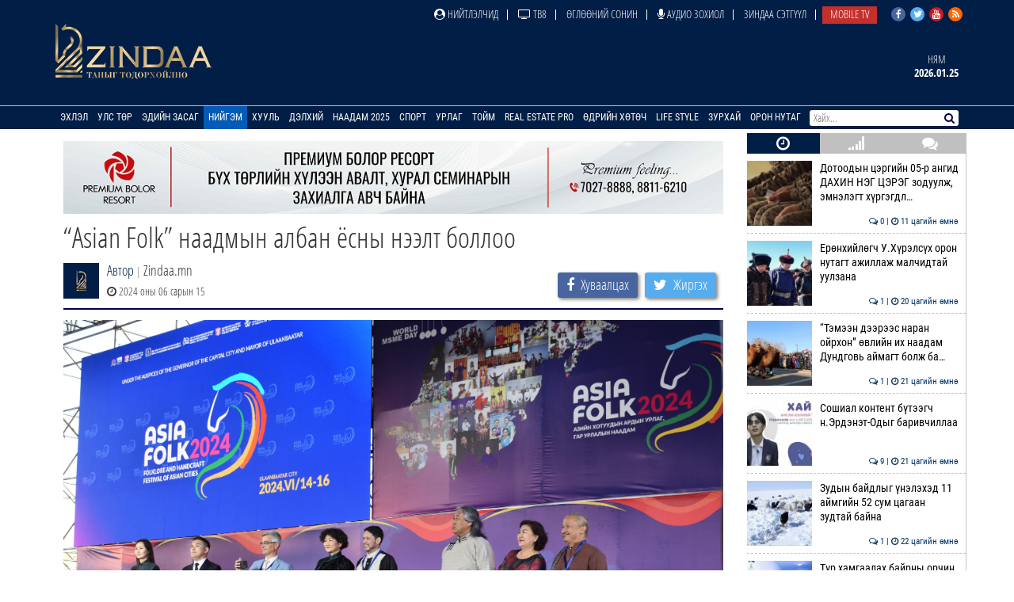

--- FILE ---
content_type: text/html; charset=UTF-8
request_url: https://www.zindaa.mn/4vuw
body_size: 11417
content:
<!doctype html>
<html lang="en">
<head>
  <meta charset="UTF-8">
	<meta name="viewport" content="width=device-width, initial-scale=1, shrink-to-fit=no">
  <title>“Asian Folk” наадмын албан ёсны нээлт боллоо</title>
	<meta property="fb:pages" content="2281886382050073" />
  <meta property="og:type" content="website" />
  
  <meta name="title" content="“Asian Folk” наадмын албан ёсны нээлт боллоо" />
	<meta name="description" content="Азийн хотуудын ардын урлаг, гар урлалын &ldquo;Asian folk&rdquo; наадмын нээлт өчигдөр /2024.06.14/&nbsp;төв талбайд ёслол төгөлдөр болж өнгөрлөө.

Наадмыг нэ&#8230;" />
	<meta name="keywords" content="“Asian,Folk”,наадмын,албан,ёсны,нээлт,боллоо" />
  <meta name="author" content="Zindaa">
  <meta name="viewport" content="width=device-width, initial-scale=1">
    
    <link rel="shortcut icon" href="https://www.zindaa.mn/img/favicon.ico" type="image/x-icon">
    <link href="https://www.zindaa.mn/css/site/bootstrap.css?134" rel="stylesheet" type="text/css" />
    <link href="https://www.zindaa.mn/css/font-awesome.min.css?134" rel="stylesheet" type="text/css" />
  	<link rel="stylesheet" href="/plugins/owlcarousel/assets/owl.carousel.css">
  	<link rel="stylesheet" href="/plugins/owlcarousel/assets/owl.theme.default.css">
  	<link href="https://www.zindaa.mn/css/site/scrollbar.css?134" rel="stylesheet" type="text/css" />
  	<link href="https://www.zindaa.mn/css/site/mmenul.css?134" rel="stylesheet" type="text/css" />
	<link href="https://www.zindaa.mn/css/site/global.css?134" rel="stylesheet" type="text/css" />
	<link href="https://www.zindaa.mn/css/site/style.css?134" rel="stylesheet" type="text/css" />
	<link href="https://www.zindaa.mn/css/site/jquery.fancybox.css?134" rel="stylesheet" type="text/css" />
	<link href="https://www.zindaa.mn/css/site/responsive.css?134" rel="stylesheet" type="text/css" />
	<link href="https://www.zindaa.mn/css/site/toggle-nav.css?134" rel="stylesheet" type="text/css" />
  
  	<meta name="apple-mobile-web-app-title" content="Zindaa.mn">
  	<meta name="apple-mobile-web-app-capable" content="yes">
  	<meta name="apple-mobile-web-app-status-bar-style" content="black-translucent">
  
  	<link rel="apple-touch-icon" href="https://www.zindaa.mn/img/site/touch-icon-iphone-precomposed.png">
  	<link rel="apple-touch-icon" sizes="76x76" href="https://www.zindaa.mn/img/site/touch-icon-ipad-precomposed.png">
  	<link rel="apple-touch-icon" sizes="120x120" href="https://www.zindaa.mn/img/site/touch-icon-iphone-retina-precomposed.png">
  	<link rel="apple-touch-icon" sizes="152x152" href="https://www.zindaa.mn/img/site/touch-icon-ipad-retina-precomposed.png">
  	<link rel="apple-touch-startup-image" href="https://www.zindaa.mn/img/site/apple-startup-screen.png">
  
  
  	  		<link rel="original-source" href="https://www.zindaa.mn/4vuw" />
  		<link rel="canonical" href="https://www.zindaa.mn/4vuw" />
  
  		<meta property="fb:app_id" content="360889344341858" />
  		<meta property="og:title" content="“Asian Folk” наадмын албан ёсны нээлт боллоо" />
  		<meta property="og:description" content="Азийн хотуудын ардын урлаг, гар урлалын &ldquo;Asian folk&rdquo; наадмын нээлт өчигдөр /2024.06.14/&nbsp;төв талбайд ёслол төгөлдөр болж өнгөрлөө.

Наадмыг нэ&#8230;" />
  		<meta property="og:url" content="https://www.zindaa.mn/4vuw" />
  		<meta property="og:image" content="https://cdn.zindaa.mn/img/22/22add2e3aad33055c0c969ce6e9ca604.jpg" />
      <meta property="og:image:width" content="600" />
      <meta property="og:image:height" content="315" />
  
  		<meta name="twitter:card" content="summary_large_image"/>
  		<meta name="twitter:site" content="@zindaamnd"/>
  		<meta name="twitter:domain" content="Zindaa.mn"/>
  		<meta name="twitter:creator" content="@zindaamnd"/>
  		<meta name="twitter:image:src" content="https://cdn.zindaa.mn/img/22/22add2e3aad33055c0c969ce6e9ca604.jpg"/>
  	  	
  	
  	
<script>
    window.fbAsyncInit = function() {
      FB.init({
        appId      : '293331344697647',
        cookie     : true,
        xfbml      : true,
        version    : 'v3.2'
      });
        
      FB.AppEvents.logPageView();   
        
    };
  
    (function(d, s, id){
       var js, fjs = d.getElementsByTagName(s)[0];
       if (d.getElementById(id)) {return;}
       js = d.createElement(s); js.id = id;
       js.src = "https://connect.facebook.net/en_US/sdk.js";
       fjs.parentNode.insertBefore(js, fjs);
     }(document, 'script', 'facebook-jssdk'));
</script>
  	
  	<script>
  		(function(i,s,o,g,r,a,m){i['GoogleAnalyticsObject']=r;i[r]=i[r]||function(){
  		(i[r].q=i[r].q||[]).push(arguments)},i[r].l=1*new Date();a=s.createElement(o),
  		m=s.getElementsByTagName(o)[0];a.async=1;a.src=g;m.parentNode.insertBefore(a,m)
  		})(window,document,'script','https://www.google-analytics.com/analytics.js','ga');
  		ga('create', 'UA-4190908-17', 'auto');
  		ga('send', 'pageview');
  	</script>
  	<!-- Start Alexa Certify Javascript -->
  	<script type="text/javascript">
  	_atrk_opts = { atrk_acct:"RyIQr1rcy520uW", domain:"zindaa.mn",dynamic: true};
  	(function() { var as = document.createElement('script'); as.type = 'text/javascript'; as.async = true; as.src = "https://certify-js.alexametrics.com/atrk.js"; var s = document.getElementsByTagName('script')[0];s.parentNode.insertBefore(as, s); })();
  	</script>

  	<noscript><img src="https://certify.alexametrics.com/atrk.gif?account=RyIQr1rcy520uW" style="display:none" height="1" width="1" alt="" /></noscript>
  	<!-- End Alexa Certify Javascript -->  
</head>
<body >
<div class="content sticky_container">
	<header >
		<div class="top_header hidden-xs">
			<div class="container">
				<div class="row">
					<div class="col-md-12 text-right">
					<div class="social">
							<a href="https://www.facebook.com/zindaaofficial" class="face" target="_blank"><i class="fa fa-facebook"></i></a>
							<a href="https://twitter.com/zindaamnd" class="twit" target="_blank"><i class="fa fa-twitter"></i></a>
							<a href="https://www.youtube.com/channel/UCPMn5BDG9CJn1vnsnP-3zlQ" class="yout" target="_blank"><i class="fa fa-youtube"></i></a>
							<a href="https://rss.com" class="rss" target="_blank"><i class="fa fa-rss"></i></a>
						</div>
<ul id="topmenu" class="topmenu">											<li>
												<a href="/нийтлэлчид"  class="topparents  нийтлэлчид">
													<i class="fa fa-user-circle"></i> Нийтлэлчид												</a>
																							</li>
															<li>
												<a href="https://www.facebook.com/TelevisionTv8/" target="_blank" class="topparents  https://www.facebook.com/TelevisionTv8/">
													<i class="fa fa-television"></i> ТВ8												</a>
																							</li>
															<li>
												<a href="/өглөөний-сонин"  class="topparents  өглөөний-сонин">
													Өглөөний сонин												</a>
																							</li>
															<li>
												<a href="/Аудио-зохиол"  class="topparents  Аудио-зохиол">
													<i class="fa fa-microphone"></i> Аудио зохиол												</a>
																							</li>
															<li>
												<a href="/сэтгүүл"  class="topparents  сэтгүүл">
													Зиндаа Сэтгүүл												</a>
																							</li>
															<li>
												<a href="/mobile-tv"  class="topparents  mobile-tv">
													Mobile TV												</a>
																							</li>
				</ul>					</div>
				</div>
			</div>
		</div>
		<div class="container">
			<div class="row">
				<div class="col-md-12 header">
					<div class="row">
						<div class="col-md-6 text-left">
							<a href="/" class="logo" style="margin: -6px 0 0 0px"><img src="/img/logo.png" style="height: 70px;"></a>
						</div>
							<div class="col-md-6 text-right widgets">
										<div class="text-center widget hidden-xs hidden-sm">
									<a href="/өдрийн-зурхай">
										<div class="title">
		Ням										</div>
										<div class="content">
											2026.01.25										</div>
									</a>
								</div>
							</div>
					</div>
				</div>
			</div>
		</div>
		<section class="menu-sep sticky_menu">
			<div class="container">
				<div class="row">
					<div class="menu">
						<ul id="mainSiteMenu">
							<li><a href="/" class="">Эхлэл</a></li>
		                                <li >
                                    <a href="/улс-төр" class="">
                                        Улс төр                                    </a>
                                                                                <ul class="menu-dropdown">
                                                                                                        <li><a href="/Сонгууль-2024">Сонгууль-2024</a></li>
                                                                                                        <li><a href="/5-ajillagaa">5Ш АЖИЛЛАГАА</a></li>
                                                                                                        <li><a href="/ерөнхийлөгч">Ерөнхийлөгч</a></li>
                                                                                                        <li><a href="/парламент">Парламент</a></li>
                                                                                                        <li><a href="/засгийн-газар">Засгийн газар</a></li>
                                                                                                        <li><a href="/намууд">Намууд</a></li>
                                                                                                        <li><a href="/яамд">Яамд</a></li>
                                                                                                        <li><a href="/гадаад-харилцаа">Гадаад харилцаа</a></li>
                                                                                                        <li><a href="/жиг-жуг">Жиг жуг</a></li>
                                                                                            </ul>
                                                                    </li>
		                                <li >
                                    <a href="/эдийн-засаг" class="">
                                        Эдийн засаг                                    </a>
                                                                                <ul class="menu-dropdown">
                                                                                                        <li><a href="/веф 2024">Дорнын эдийн засгийн форум 2024</a></li>
                                                                                                        <li><a href="/10-их-наяд-хэрэгжилт">10 их наяд &amp; Хэрэгжилт</a></li>
                                                                                                        <li><a href="/шинэ-сэргэлтийн-бодлого">Шинэ сэргэлтийн бодлого</a></li>
                                                                                                        <li><a href="/санхүүгийн-зах-зээл">Санхүүгийн зах зээл</a></li>
                                                                                                        <li><a href="/онцлох-сэдэв">Онцлох сэдэв</a></li>
                                                                                                        <li><a href="/ceo">CEO</a></li>
                                                                                                        <li><a href="/үүнийг-хэрхэн-бэлтгэдэг-вэ">Үүнийг хэрхэн бэлтгэдэг вэ?</a></li>
                                                                                                        <li><a href="/байр-суурь">Байр суурь</a></li>
                                                                                                        <li><a href="/бизнес">Бизнес</a></li>
                                                                                                        <li><a href="/байгаль-эх-хариуцлагатай-уул-уурхай">Байгаль эх, хариуцлагатай уул уурхай</a></li>
                                                                                                        <li><a href="/мегатөсөл">Мегатөсөл</a></li>
                                                                                                        <li><a href="/хөрөнгө-оруулалт">Хөрөнгө оруулалт</a></li>
                                                                                                        <li><a href="/экологи">Экологи</a></li>
                                                                                                        <li><a href="/дэлхийн-зах-зээл">Дэлхийн зах зээл</a></li>
                                                                                            </ul>
                                                                    </li>
		                                <li >
                                    <a href="/нийгэм" class="active">
                                        Нийгэм                                    </a>
                                                                                <ul class="menu-dropdown">
                                                                                                        <li><a href="/welcome-to-mongolia">Welcome To Mongolia</a></li>
                                                                                                        <li><a href="/бидний-нэг">Бидний нэг</a></li>
                                                                                                        <li><a href="/барилга-бүтээн-байгуулалт">Барилга, бүтээн байгуулалт</a></li>
                                                                                                        <li><a href="/Боловсрол">Боловсрол</a></li>
                                                                                                        <li><a href="/Эрүүл-мэнд">Эрүүл мэнд</a></li>
                                                                                                        <li><a href="/олон-өнгө">Олон өнгө</a></li>
                                                                                                        <li><a href="/цахим-чагнуур">Цахим чагнуур</a></li>
                                                                                                        <li><a href="/хөдөө-аж-ахуй">Хөдөө аж ахуй</a></li>
                                                                                                        <li><a href="/байгаль-орчин-аялал-жуулчлал">Байгаль орчин, Аялал жуулчлал</a></li>
                                                                                                        <li><a href="/шинжлэх-ухаан">Шинжлэх ухаан</a></li>
                                                                                            </ul>
                                                                    </li>
		                                <li >
                                    <a href="/хууль" class="">
                                        Хууль                                    </a>
                                                                                <ul class="menu-dropdown">
                                                                                                        <li><a href="/эрэн-сурвалжлах">Эрэн сурвалжлах</a></li>
                                                                                                        <li><a href="/халуун-сэдэв">Халуун сэдэв</a></li>
                                                                                                        <li><a href="/эрх-зүй">Эрх зүй</a></li>
                                                                                                        <li><a href="/баримт-тайлбар">Баримт, тайлбар</a></li>
                                                                                                        <li><a href="/хэргийн-газраас">Хэргийн газраас</a></li>
                                                                                                        <li><a href="/шүүхийн-танхим">Шүүхийн танхим</a></li>
                                                                                                        <li><a href="/хавтаст-хэрэг">Хавтаст хэрэг</a></li>
                                                                                            </ul>
                                                                    </li>
		                                <li >
                                    <a href="/дэлхий" class="">
                                        Дэлхий                                    </a>
                                                                                <ul class="menu-dropdown">
                                                                                                        <li><a href="/хөрш-орнууд">Хөрш орнууд</a></li>
                                                                                                        <li><a href="/дэлхийн-тойм">Дэлхийн тойм</a></li>
                                                                                                        <li><a href="/сонин-хачин">Сонин хачин</a></li>
                                                                                                        <li><a href="/Тэд бидний тухай">Тэд бидний тухай</a></li>
                                                                                                        <li><a href="/Алдартнууд ба амьдралын дүрэм">Алдартнууд ба амьдралын дүрэм</a></li>
                                                                                                        <li><a href="/Халуун-цэг">Халуун цэг</a></li>
                                                                                                        <li><a href="/улс-төр-эдийн-засаг">Улс төр &amp; Эдийн засаг</a></li>
                                                                                                        <li><a href="/шинжлэх-ухаан-технологи">Шинжлэх ухаан &amp; Технологи</a></li>
                                                                                                        <li><a href="/дуулиант-сэдэв">Дуулиант сэдэв</a></li>
                                                                                            </ul>
                                                                    </li>
		                                <li >
                                    <a href="/наадам-2025" class="">
                                        Наадам 2025                                    </a>
                                                                    </li>
		                                <li >
                                    <a href="/спорт" class="">
                                        Спорт                                    </a>
                                                                                <ul class="menu-dropdown">
                                                                                                        <li><a href="/esport">Esport</a></li>
                                                                                                        <li><a href="/парис-2024">Парис 2024</a></li>
                                                                                                        <li><a href="/БТСУХ-ноос-мэдээлж-байна">БТСУХ-ноос мэдээлж байна</a></li>
                                                                                                        <li><a href="/багийн-спорт">Багийн спорт</a></li>
                                                                                                        <li><a href="/үндэсний-спорт">Үндэсний спорт</a></li>
                                                                                                        <li><a href="/бөхийн-төрлүүд">Бөхийн төрлүүд</a></li>
                                                                                                        <li><a href="/тулааны-спорт">Тулааны спорт</a></li>
                                                                                                        <li><a href="/оюуны-спорт">Оюуны спорт</a></li>
                                                                                                        <li><a href="/өвлийн-спорт">Өвлийн спорт</a></li>
                                                                                            </ul>
                                                                    </li>
		                                <li >
                                    <a href="/урлаг" class="">
                                        Урлаг                                    </a>
                                                                                <ul class="menu-dropdown">
                                                                                                        <li><a href="/загвар">Загвар</a></li>
                                                                                                        <li><a href="/artist">Артист</a></li>
                                                                                                        <li><a href="/урлагтай-яриа">Урлагтай яриа</a></li>
                                                                                                        <li><a href="/сонгодог-урлаг">Сонгодог урлаг</a></li>
                                                                                                        <li><a href="/утга-зохиол">Утга зохиол</a></li>
                                                                                                        <li><a href="/bookteller">Bookteller</a></li>
                                                                                                        <li><a href="/cinema-room">Cinema room</a></li>
                                                                                                        <li><a href="/театр">Театр</a></li>
                                                                                                        <li><a href="/хөгжим">Хөгжим</a></li>
                                                                                                        <li><a href="/дүрслэх-урлаг">Дүрслэх урлаг</a></li>
                                                                                                        <li><a href="/review">Review</a></li>
                                                                                            </ul>
                                                                    </li>
		                                <li >
                                    <a href="/Тойм" class="">
                                        Тойм                                    </a>
                                                                                <ul class="menu-dropdown">
                                                                                                        <li><a href="/100-асуулт-нэвтрүүлэг">"100 асуулт" нэвтрүүлэг</a></li>
                                                                                                        <li><a href="/Ярилцлага">Ярилцлага</a></li>
                                                                                                        <li><a href="/Сурвалжлага">Сурвалжлага</a></li>
                                                                                                        <li><a href="/Нийтлэл">Нийтлэл</a></li>
                                                                                                        <li><a href="/сэдэв">Сэдэв</a></li>
                                                                                                        <li><a href="/цуврал">Цуврал</a></li>
                                                                                            </ul>
                                                                    </li>
		                                <li >
                                    <a href="/real-estate-pro" class="">
                                        Real Estate Pro                                    </a>
                                                                    </li>
											<li>
										<a href="javascript:void(0)" >Өдрийн хөтөч</a> <!-- <i class="fa fa-angle-down"></i>-->
										<ul class="menu-dropdown">
											<li><a href="/өдрийн-зурхай">Зурхай</a></li>
											<li><a href="/үйл-явдал">Үйл явдал</a></li>
											<li><a href="/widget/currency">Долларын ханш</a></li>
											<li><a href="/widget/weathers">Цаг агаар</a></li>
										</ul>
									</li>
									<li><a href="http://lifestyle.zindaa.mn/" target="_blank">Life Style</a></li>
		                                <li >
                                    <a href="/өдрийн_зурхай" class="">
                                        Зурхай                                    </a>
                                                                                <ul class="menu-dropdown">
                                                                                                        <li><a href="/өрнийн-зурхай">Өрнийн зурхай</a></li>
                                                                                                        <li><a href="/дорнын-зурхай">Дорнын зурхай</a></li>
                                                                                            </ul>
                                                                    </li>
		                                <li >
                                    <a href="/Орон-нутаг" class="">
                                        Орон нутаг                                    </a>
                                                                                <ul class="menu-dropdown">
                                                                                                        <li><a href="/дорноговь">Дорноговь</a></li>
                                                                                                        <li><a href="/дундговь">Дундговь</a></li>
                                                                                                        <li><a href="/орхон">Орхон</a></li>
                                                                                                        <li><a href="/өмнөговь">Өмнөговь</a></li>
                                                                                                        <li><a href="/хөвсгөл">Хөвсгөл</a></li>
                                                                                                        <li><a href="/архангай">Архангай</a></li>
                                                                                                        <li><a href="/баян-өлгий">Баян-Өлгий</a></li>
                                                                                                        <li><a href="/булган">Булган</a></li>
                                                                                                        <li><a href="/баянхонгор">Баянхонгор</a></li>
                                                                                                        <li><a href="/говь-алтай">Говь-Алтай</a></li>
                                                                                                        <li><a href="/говьсүмбэр">Говьсүмбэр</a></li>
                                                                                                        <li><a href="/дархан-уул">Дархан-Уул</a></li>
                                                                                                        <li><a href="/дорнод">Дорнод</a></li>
                                                                                                        <li><a href="/завхан">Завхан</a></li>
                                                                                                        <li><a href="/сэлэнгэ">Сэлэнгэ</a></li>
                                                                                                        <li><a href="/төв">Төв</a></li>
                                                                                                        <li><a href="/увс">Увс</a></li>
                                                                                                        <li><a href="/ховд">Ховд</a></li>
                                                                                                        <li><a href="/хэнтий">Хэнтий</a></li>
                                                                                                        <li><a href="/сүхбаатар">Сүхбаатар</a></li>
                                                                                                        <li><a href="/өвөрхангай">Өвөрхангай</a></li>
                                                                                                        <li><a href="/багануур">Багануур</a></li>
                                                                                            </ul>
                                                                    </li>
								</ul>
					</div>
					<div id="search_wrapper" class="search hidden-xs">
						<form method="get" action="/news/search/" onsubmit="return ($('#search_value').val())?true:false" autocomplete="off">
							<input type="text" name="q" id="search_value" placeholder="Хайх..." value="">
														<button type="submit"><i class="fa fa-search"></i></button>
						</form>
					</div>
				</div>
			</div>
		</section>
	</header>
	<div class="container subviews   ">
		<div class="container">
	<div class="row mt5 news-more-area">
		<div class="col-xs-9 news-more">
			<div class="text-center mb10 mt10 banner" id="bannerB1"><div class="owl-carousel owl-theme banner-slides"><div class="item"><a href="https://www.facebook.com/people/Premium-Bolor-Resort-Terelj/100048472166282/" target="_blank" ><img src="/images/banner/0b9a9a08377142c7be96f3e82b5e0c941.jpg" /></a></div></div></div>			<h1>“Asian Folk” наадмын албан ёсны нээлт боллоо</h1>
			<div class="news-tools">
				<div class="left">
					<img src="/images/user_icon.png"  align="left">
					<div class="pull-left">
						<div>
							<a href="/news/journalist/">Автор</a>
							<span class="text-muted"> | </span>Zindaa.mn</div>
						<span><i class="fa fa-clock-o"></i> 2024 оны 06 сарын 15</span>
					</div>
				</div>
				<div class="right news-social">
					<a href="#" class="btn social-share facebook" data-id="https://www.zindaa.mn/4vuw"><i class="fa fa-facebook" style="margin-right: 5px;"></i> <span>Хуваалцах</span></a>
					<a href="#" class="btn social-share twitter" data-id="https://www.zindaa.mn/4vuw"><i class="fa fa-twitter" style="margin-right: 5px;"></i> <span>Жиргэх</span></a>
				</div>
			</div>
			<img src="/images/news/origin/22/1_20240615132309.jpg" style="margin-bottom:10px" class="img-responsive"/>			<div class="category-list">
				<div class="row">
					<div class="col-xs-12">
						<div class="desc">
	<div class="desc_contents"><p style="text-align: justify;">Азийн хотуудын ардын урлаг, гар урлалын &ldquo;Asian folk&rdquo; наадмын нээлт өчигдөр /2024.06.14/&nbsp;төв талбайд ёслол төгөлдөр болж өнгөрлөө.</p>

<p style="text-align: justify;">Наадмыг нээж Нийслэлийн Соёл урлагийн газрын дарга Э.Цэнд-Аюуш, &ldquo;Asian folk&rdquo; наадмын хүндэт зочин, Ардын урлагийн дэлхийн наадмуудын дэлхийн ассиоциацын ерөнхийлөгч Калоян Николов нар үг хэлсэн бол Нийслэлийн Жижиг дунд үйлдвэрлэл, үйлчилгээг дэмжих төвийн дарга Х.Отгонзул, &ldquo;Asia folk&rdquo; наадмыг санаачлагч &ldquo;АртЛар соёл, урлаг&rdquo; ТББ-ын тэргүүн Б.Цацрал, Дэлхийн ардын урлагийн академийн маэстро, Ардын урлагийн дэлхийн ассиоциацын хүндэт гишүүн, наадмын шүүгч, Монгол Улсын төрийн соёрхолт, гавьяат жүжигчин Д.Сосорбарам, наадмын шүүгч, хөгжим судлалын ухааны доктор, Д.Энхцэцэг, мөн наадмын шүүгч, Малайзын Пенангийн урлагийн зөвлөлийн ерөнхийлөгч, дэлхийн алдарт &ldquo;Райнфорест&rdquo; наадмыг үндэслэгч &ldquo;Жое Сидек&rdquo; продакшныг үндэслэгч Росли Сидек, &ldquo;Фар истерн&rdquo; их сургуулийн урлагийн төвийн захирал урлагийн менежер Мартин Эмиль Замора Лопез, &ldquo;Мукарам Тургунбаева&rdquo;-гийн нэрэмжит &ldquo;Бахор&rdquo; бүжгийн улсын чуулгын захирал Гульнора Мусаева нар оролцлоо.</p>

<p style="text-align: justify;">&nbsp;</p>

<p style="text-align: justify;"><img alt="" src="/uploads/images/448131077_818907360433177_5288083387545934929_n.jpg" style="width: 100%;" /></p>

<p style="text-align: justify;">&nbsp;</p>

<p style="text-align: justify;">&rdquo;2019 оноос хойш жил бүр уламжлал болгон зохион байгуулдаг энэхүү наадамд энэ жил Азийн арван орны 170 уран бүтээлч гар урчууд оролцож байгаа бөгөөд тэд жанжин Д.Сүхбаатарын талбайд өчигдрөөс эхлэн өөрсдийн уран бүтээлээ толилуулж, гар урлалын бүтээлүүдээ дэлгэн тавиад байгаа юм.</p>

<p style="text-align: justify;">Наадмын нээлтэд зориулж орон орны ардын урлагийн өвийг тээгчид уран бүтээлийн дээжээ сонирхуулсан бол манай Улаанбаатар театрын уран бүтээлчид өөрсдийн сор болсон уран бүтээлүүдийг тэдэнд зориулан өргөн барьсан юм.</p>

<p style="text-align: justify;">Наадмын шүүгчид шилдгүүдийг тодруулж шагнал гардуулах үйл ажиллагаа маргааш төв талбайд болно. Та бүхэн гэр бүл, найз нөхөд, хамт олноороо ирж Азийн ардын урлагийн шилдгүүдийн тоглолтыг үзэж сонирхохоос гадна орон орны гар урлалын бүтээгдэхүүний үзэсгэлэн яармагт оролцохыг урьж байна.</p>

<p style="text-align: justify;">&nbsp;</p></div><div class="clearfix"></div>									<div class="outer">
										<div id="big" class="owl-carousel owl-theme">
													<img src="images/gallery/22/16a197648ccf685761a2981851b1d041.jpg" title="test">
													<img src="images/gallery/22/c0c670c1112a56747d175db576528f80.jpg" title="test">
													<img src="images/gallery/22/de7e731b7e97b79152d4c468055b5e57.jpg" title="test">
													<img src="images/gallery/22/780ca465cdb743823ff4a88acb8542fb.jpg" title="test">
													<img src="images/gallery/22/26be7317ebb976a48ee2b506f722f971.jpg" title="test">
													<img src="images/gallery/22/b178c65c66e04ed5008a57d79c2af27b.jpg" title="test">
													<img src="images/gallery/22/4b4069421324708a373364c2b663d034.jpg" title="test">
													<img src="images/gallery/22/16a47a2ce863cb838c1ca6777f806a48.jpg" title="test">
													<img src="images/gallery/22/1e3ed0521c5215c31e7c667ae16a534c.jpg" title="test">
													<img src="images/gallery/22/5a9b05540d1fe5308bff47ef35e12503.jpg" title="test">
													<img src="images/gallery/22/e5f867f5f374b8862c5031c1ae2047e2.jpg" title="test">
													<img src="images/gallery/22/2b2ca6923d240f8d87b5096ec9d1686f.jpg" title="test">
													<img src="images/gallery/22/92578db86da425f198ca38eb02f16615.jpg" title="test">
											</div>
										<div id="thumbs" class="owl-carousel owl-theme" style="margin-top: 10px !important">
													<div class="item imghover" style="background-image: url('images/gallery/22/16a197648ccf685761a2981851b1d041.jpg')"></div>
													<div class="item imghover" style="background-image: url('images/gallery/22/c0c670c1112a56747d175db576528f80.jpg')"></div>
													<div class="item imghover" style="background-image: url('images/gallery/22/de7e731b7e97b79152d4c468055b5e57.jpg')"></div>
													<div class="item imghover" style="background-image: url('images/gallery/22/780ca465cdb743823ff4a88acb8542fb.jpg')"></div>
													<div class="item imghover" style="background-image: url('images/gallery/22/26be7317ebb976a48ee2b506f722f971.jpg')"></div>
													<div class="item imghover" style="background-image: url('images/gallery/22/b178c65c66e04ed5008a57d79c2af27b.jpg')"></div>
													<div class="item imghover" style="background-image: url('images/gallery/22/4b4069421324708a373364c2b663d034.jpg')"></div>
													<div class="item imghover" style="background-image: url('images/gallery/22/16a47a2ce863cb838c1ca6777f806a48.jpg')"></div>
													<div class="item imghover" style="background-image: url('images/gallery/22/1e3ed0521c5215c31e7c667ae16a534c.jpg')"></div>
													<div class="item imghover" style="background-image: url('images/gallery/22/5a9b05540d1fe5308bff47ef35e12503.jpg')"></div>
													<div class="item imghover" style="background-image: url('images/gallery/22/e5f867f5f374b8862c5031c1ae2047e2.jpg')"></div>
													<div class="item imghover" style="background-image: url('images/gallery/22/2b2ca6923d240f8d87b5096ec9d1686f.jpg')"></div>
													<div class="item imghover" style="background-image: url('images/gallery/22/92578db86da425f198ca38eb02f16615.jpg')"></div>
											</div>
									</div>
							</div>
						<div class="left mt10 mb10 news-social" style="padding-bottom: 15px; border-bottom: 2px solid #000144;">
							<a href="#" class="btn social-share facebook" data-id="https://www.zindaa.mn/4vuw"><i class="fa fa-facebook" style="margin-right: 5px;"></i> <span>Хуваалцах</span></a>
							<a href="#" class="btn social-share twitter" data-id="https://www.zindaa.mn/4vuw"><i class="fa fa-twitter" style="margin-right: 5px;"></i> <span>Жиргэх</span></a>
						</div>
																					<div class="bulan-news hidden-xs">
										<div class="mt10 section-title">
											<h3 class="small">Холбоотой мэдээ</h3>
										</div>
										<div class="row owl-carousel owl-theme news-slide" style="margin-top:5px; padding-bottom: 5px">													<div class="item">
														<a href="/581l">
															<div class="imghover" style="background-image: url('https://www.zindaa.mn/images/news/crop1/24/808fb7c37a85b25484f3b8b346fd2367.jpeg')"></div>
															<h5 class="mr10 mb10">Дотоодын цэргийн 05-р ангид ДАХИН НЭГ ЦЭРЭГ з&#8230;</h5>
															<div class="text-right">
																<i class="fa fa-clock-o"></i> 11 цагийн өмнө															</div>
														</a>
													</div>
																			<div class="item">
														<a href="/581h">
															<div class="imghover" style="background-image: url('https://www.zindaa.mn/images/news/crop1/24/c13b2ef6936ecb667bdd0624d795c6ab.jpg')"></div>
															<h5 class="mr10 mb10">Ерөнхийлөгч У.Хүрэлсүх орон нутагт ажиллаж ма&#8230;</h5>
															<div class="text-right">
																<i class="fa fa-clock-o"></i> 21 цагийн өмнө															</div>
														</a>
													</div>
																			<div class="item">
														<a href="/581k">
															<div class="imghover" style="background-image: url('https://www.zindaa.mn/images/news/crop1/24/f0792d83fc65c3c267810fd6ee7506d1.jpg')"></div>
															<h5 class="mr10 mb10">“Тэмээн дээрээс наран ойрхон” өвлийн их наада&#8230;</h5>
															<div class="text-right">
																<i class="fa fa-clock-o"></i> 21 цагийн өмнө															</div>
														</a>
													</div>
																			<div class="item">
														<a href="/581j">
															<div class="imghover" style="background-image: url('https://www.zindaa.mn/images/news/crop1/24/754cec1aab05a89fc88535be8c6bf1b2.jpg')"></div>
															<h5 class="mr10 mb10">Сошиал контент бүтээгч н.Эрдэнэт-Одыг баривчи&#8230;</h5>
															<div class="text-right">
																<i class="fa fa-clock-o"></i> 22 цагийн өмнө															</div>
														</a>
													</div>
																			<div class="item">
														<a href="/581i">
															<div class="imghover" style="background-image: url('https://www.zindaa.mn/images/news/crop1/24/3db55e75f80f39ef0d1674923875962e.jpg')"></div>
															<h5 class="mr10 mb10">Зудын байдлыг үнэлэхэд 11 аймгийн 52 сум цага&#8230;</h5>
															<div class="text-right">
																<i class="fa fa-clock-o"></i> 22 цагийн өмнө															</div>
														</a>
													</div>
																			<div class="item">
														<a href="/581g">
															<div class="imghover" style="background-image: url('https://www.zindaa.mn/images/news/crop1/24/b99afa51b3e499c8c3e4e9be3e8e3734.jpg')"></div>
															<h5 class="mr10 mb10">Түр хамгаалах байрны орчин, үйлчилгээг жишиг &#8230;</h5>
															<div class="text-right">
																<i class="fa fa-clock-o"></i> 23 цагийн өмнө															</div>
														</a>
													</div>
																			<div class="item">
														<a href="/581f">
															<div class="imghover" style="background-image: url('https://www.zindaa.mn/images/news/crop1/24/e71e34f9b600d02f8896fa39b78c985f.jpg')"></div>
															<h5 class="mr10 mb10">Бүгд Найрамдах Киргиз Улсын Элчин сайдыг “Най&#8230;</h5>
															<div class="text-right">
																<i class="fa fa-clock-o"></i> 23 цагийн өмнө															</div>
														</a>
													</div>
																			<div class="item">
														<a href="/581e">
															<div class="imghover" style="background-image: url('https://www.zindaa.mn/images/news/crop1/24/162742dd694be853588b79237014c092.JPG')"></div>
															<h5 class="mr10 mb10">ШУУД | Ерөнхий сайд Г.Занданшатар “Диспетчери&#8230;</h5>
															<div class="text-right">
																<i class="fa fa-clock-o"></i> 2026 оны 01 сарын 24															</div>
														</a>
													</div>
																			<div class="item">
														<a href="/581d">
															<div class="imghover" style="background-image: url('https://www.zindaa.mn/images/news/crop1/24/06243d611f2e716c934a78d55c7fc450.jpg')"></div>
															<h5 class="mr10 mb10">Г.Отгонтуяа: Монголд шударга ёс гэж байдаггүй&#8230;</h5>
															<div class="text-right">
																<i class="fa fa-clock-o"></i> 2026 оны 01 сарын 24															</div>
														</a>
													</div>
																			<div class="item">
														<a href="/581c">
															<div class="imghover" style="background-image: url('https://www.zindaa.mn/images/news/crop1/24/e0bc97ceb74f09fa8c66b6c3369766b9.jpg')"></div>
															<h5 class="mr10 mb10">ДОРНЫН ЗУРХАЙ | Үс засуулбал өвчин эмгэг ирнэ</h5>
															<div class="text-right">
																<i class="fa fa-clock-o"></i> 2026 оны 01 сарын 24															</div>
														</a>
													</div>
																			<div class="item">
														<a href="/581b">
															<div class="imghover" style="background-image: url('https://www.zindaa.mn/images/news/crop1/24/4e80de59a9b8d7b424bf14617f0be7ce.jpg')"></div>
															<h5 class="mr10 mb10">ЦАГ АГААР | Зарим нутгаар цас орж, цасан шуур&#8230;</h5>
															<div class="text-right">
																<i class="fa fa-clock-o"></i> 2026 оны 01 сарын 24															</div>
														</a>
													</div>
																			<div class="item">
														<a href="/5819">
															<div class="imghover" style="background-image: url('https://www.zindaa.mn/images/news/crop1/24/3fabf9399509dd8cddd1fcb0e0765306.jpg')"></div>
															<h5 class="mr10 mb10">СЭДЭВ I Аль хувийн сургуулийн сургалт сайн бэ&#8230;</h5>
															<div class="text-right">
																<i class="fa fa-clock-o"></i> 2026 оны 01 сарын 24															</div>
														</a>
													</div>
																</div>
									</div>
													<div class="comments">
								<div class="comments-header">
									<h3 class="mt10">Сэтгэгдэл ( <span class="main-color" id="news_view_comment_count">0</span> )</h3>
									<form action="https://www.zindaa.mn/form" class="mt10 form-horizontal" role="form" method="post" accept-charset="utf-8">
										<div class="form-group"><input type="text" name="name" value=""  class="form-control" placeholder="Нэр" id="cname" maxlength="20" />
</div>
										<div class="form-group"><textarea name="comment" cols="40" rows="2" placeholder="Сэтгэгдэл!" maxlength="600" class="form-control" id="comment-desc" data-clear="on" ></textarea>
</div>
										<div class="row">
											<div class="col-xs-12">
												<button name="send" type="button"  class="btn btn-primary pull-left" data-news-id="227912" id="saveComment">Илгээх</button>
												<div class="comment-warn">Сэтгэгдэл бичихдээ хууль зүйн болон ёс суртахууны хэм хэмжээг хүндэтгэнэ үү. Хэм хэмжээг зөрчсөн сэтгэгдэлийг админ устгах эрхтэй.</div>
											</div>
										</div>
									</form>								</div>
									</div>
							</div>
				</div>
			</div>
		</div>
		<div class="col-xs-3 hidden-xs hidden-sm stickit">
	<div class="sidetabs mb10">
		<div class="tab-titles" id="home-left-tab-titles">
			<ul class="list">
				<li class="active"><a href="#latest-news"><i class="fa fa-clock-o"></i></a></li>
				<li><a href="#most-read"><i class="fa fa-signal"></i></a></li>
				<li><a href="#commented"><i class="fa fa-comments"></i></a></li>
			</ul>
		</div>
		<div class="tabs-content-container scrollbar-macosx" id="home-left-tab">
			<div id="latest-news" class="tab-content" style="display: block;"><div class="item-post"><a href="/581l" ><div class="imghover mr10" style="background-image: url('/images/news/crop0/24/808fb7c37a85b25484f3b8b346fd2367.jpeg')"></div> Дотоодын цэргийн 05-р ангид ДАХИН НЭГ ЦЭРЭГ зодуулж, эмнэлэгт хүргэгдл&#8230;<br><span class="date"><i class="fa fa-comments-o"></i> 0 | <i class="fa fa-clock-o"></i> 11 цагийн өмнө</span></a></div><div class="item-post"><a href="/581h" ><div class="imghover mr10" style="background-image: url('/images/news/crop0/24/c13b2ef6936ecb667bdd0624d795c6ab.jpg')"></div> Ерөнхийлөгч У.Хүрэлсүх орон нутагт ажиллаж малчидтай уулзана<br><span class="date"><i class="fa fa-comments-o"></i> 1 | <i class="fa fa-clock-o"></i> 20 цагийн өмнө</span></a></div><div class="item-post"><a href="/581k" ><div class="imghover mr10" style="background-image: url('/images/news/crop0/24/f0792d83fc65c3c267810fd6ee7506d1.jpg')"></div> “Тэмээн дээрээс наран ойрхон” өвлийн их наадам Дундговь аймагт болж ба&#8230;<br><span class="date"><i class="fa fa-comments-o"></i> 1 | <i class="fa fa-clock-o"></i> 21 цагийн өмнө</span></a></div><div class="item-post"><a href="/581j" ><div class="imghover mr10" style="background-image: url('/images/news/crop0/24/754cec1aab05a89fc88535be8c6bf1b2.jpg')"></div> Сошиал контент бүтээгч н.Эрдэнэт-Одыг баривчиллаа<br><span class="date"><i class="fa fa-comments-o"></i> 9 | <i class="fa fa-clock-o"></i> 21 цагийн өмнө</span></a></div><div class="item-post"><a href="/581i" ><div class="imghover mr10" style="background-image: url('/images/news/crop0/24/3db55e75f80f39ef0d1674923875962e.jpg')"></div> Зудын байдлыг үнэлэхэд 11 аймгийн 52 сум цагаан зудтай байна<br><span class="date"><i class="fa fa-comments-o"></i> 1 | <i class="fa fa-clock-o"></i> 22 цагийн өмнө</span></a></div><div class="item-post"><a href="/581g" ><div class="imghover mr10" style="background-image: url('/images/news/crop0/24/b99afa51b3e499c8c3e4e9be3e8e3734.jpg')"></div> Түр хамгаалах байрны орчин, үйлчилгээг жишиг түвшинд хүргэжээ<br><span class="date"><i class="fa fa-comments-o"></i> 0 | <i class="fa fa-clock-o"></i> 23 цагийн өмнө</span></a></div><div class="item-post"><a href="/581f" ><div class="imghover mr10" style="background-image: url('/images/news/crop0/24/e71e34f9b600d02f8896fa39b78c985f.jpg')"></div> Бүгд Найрамдах Киргиз Улсын Элчин сайдыг “Найрамдал” медалиар шагналаа<br><span class="date"><i class="fa fa-comments-o"></i> 0 | <i class="fa fa-clock-o"></i> 23 цагийн өмнө</span></a></div><div class="item-post"><a href="/581e" ><div class="imghover mr10" style="background-image: url('/images/news/crop0/24/162742dd694be853588b79237014c092.JPG')"></div> ШУУД | Ерөнхий сайд Г.Занданшатар “Диспетчерийн үндэсний төв” дээр ажи&#8230;<br><span class="date"><i class="fa fa-comments-o"></i> 1 | <i class="fa fa-clock-o"></i> 2026-01-24</span></a></div><div class="item-post"><a href="/581d" ><div class="imghover mr10" style="background-image: url('/images/news/crop0/24/06243d611f2e716c934a78d55c7fc450.jpg')"></div><i class="fa fa-video-camera" style="color: #C70000"></i> Г.Отгонтуяа: Монголд шударга ёс гэж байдаггүй гэдгийг 581 хоногийн хуг&#8230;<br><span class="date"><i class="fa fa-comments-o"></i> 0 | <i class="fa fa-clock-o"></i> 2026-01-24</span></a></div><div class="item-post"><a href="/581c" ><div class="imghover mr10" style="background-image: url('/images/news/crop0/24/e0bc97ceb74f09fa8c66b6c3369766b9.jpg')"></div> ДОРНЫН ЗУРХАЙ | Үс засуулбал өвчин эмгэг ирнэ<br><span class="date"><i class="fa fa-comments-o"></i> 1 | <i class="fa fa-clock-o"></i> 2026-01-24</span></a></div><div class="item-post"><a href="/581b" ><div class="imghover mr10" style="background-image: url('/images/news/crop0/24/4e80de59a9b8d7b424bf14617f0be7ce.jpg')"></div> ЦАГ АГААР | Зарим нутгаар цас орж, цасан шуурга шуурна<br><span class="date"><i class="fa fa-comments-o"></i> 0 | <i class="fa fa-clock-o"></i> 2026-01-24</span></a></div><div class="item-post"><a href="/5819" ><div class="imghover mr10" style="background-image: url('/images/news/crop0/24/3fabf9399509dd8cddd1fcb0e0765306.jpg')"></div> СЭДЭВ I Аль хувийн сургуулийн сургалт сайн бэ?<br><span class="date"><i class="fa fa-comments-o"></i> 1 | <i class="fa fa-clock-o"></i> 2026-01-24</span></a></div><div class="item-post"><a href="/581a" ><div class="imghover mr10" style="background-image: url('/images/news/crop0/24/8ccaad63d8abc9c6f738b65c548ad794.jpg')"></div> ОУХМ Н.Сэлэнгэ "Дэлхийн цом"-оос 4 дэх АЛТАН МЕДАЛИА хүртлээ<br><span class="date"><i class="fa fa-comments-o"></i> 0 | <i class="fa fa-clock-o"></i> 2026-01-24</span></a></div></div>
			<div id="most-read" class="tab-content"><div class="item-post"><a href="/581j" ><div class="imghover mr10" style="background-image: url('/images/news/crop0/24/754cec1aab05a89fc88535be8c6bf1b2.jpg')"></div> Сошиал контент бүтээгч н.Эрдэнэт-Одыг баривчиллаа<br><span class="date"><i class="fa fa-comments-o"></i> 9 | <i class="fa fa-clock-o"></i> 21 цагийн өмнө</span></a></div><div class="item-post"><a href="/5819" ><div class="imghover mr10" style="background-image: url('/images/news/crop0/24/3fabf9399509dd8cddd1fcb0e0765306.jpg')"></div> СЭДЭВ I Аль хувийн сургуулийн сургалт сайн бэ?<br><span class="date"><i class="fa fa-comments-o"></i> 1 | <i class="fa fa-clock-o"></i> 2026-01-24</span></a></div><div class="item-post"><a href="/581d" ><div class="imghover mr10" style="background-image: url('/images/news/crop0/24/06243d611f2e716c934a78d55c7fc450.jpg')"></div><i class="fa fa-video-camera" style="color: #C70000"></i> Г.Отгонтуяа: Монголд шударга ёс гэж байдаггүй гэдгийг 581 хоногийн хуг&#8230;<br><span class="date"><i class="fa fa-comments-o"></i> 0 | <i class="fa fa-clock-o"></i> 2026-01-24</span></a></div><div class="item-post"><a href="/581e" ><div class="imghover mr10" style="background-image: url('/images/news/crop0/24/162742dd694be853588b79237014c092.JPG')"></div> ШУУД | Ерөнхий сайд Г.Занданшатар “Диспетчерийн үндэсний төв” дээр ажи&#8230;<br><span class="date"><i class="fa fa-comments-o"></i> 1 | <i class="fa fa-clock-o"></i> 2026-01-24</span></a></div><div class="item-post"><a href="/581c" ><div class="imghover mr10" style="background-image: url('/images/news/crop0/24/e0bc97ceb74f09fa8c66b6c3369766b9.jpg')"></div> ДОРНЫН ЗУРХАЙ | Үс засуулбал өвчин эмгэг ирнэ<br><span class="date"><i class="fa fa-comments-o"></i> 1 | <i class="fa fa-clock-o"></i> 2026-01-24</span></a></div><div class="item-post"><a href="/581f" ><div class="imghover mr10" style="background-image: url('/images/news/crop0/24/e71e34f9b600d02f8896fa39b78c985f.jpg')"></div> Бүгд Найрамдах Киргиз Улсын Элчин сайдыг “Найрамдал” медалиар шагналаа<br><span class="date"><i class="fa fa-comments-o"></i> 0 | <i class="fa fa-clock-o"></i> 23 цагийн өмнө</span></a></div><div class="item-post"><a href="/581a" ><div class="imghover mr10" style="background-image: url('/images/news/crop0/24/8ccaad63d8abc9c6f738b65c548ad794.jpg')"></div> ОУХМ Н.Сэлэнгэ "Дэлхийн цом"-оос 4 дэх АЛТАН МЕДАЛИА хүртлээ<br><span class="date"><i class="fa fa-comments-o"></i> 0 | <i class="fa fa-clock-o"></i> 2026-01-24</span></a></div><div class="item-post"><a href="/581b" ><div class="imghover mr10" style="background-image: url('/images/news/crop0/24/4e80de59a9b8d7b424bf14617f0be7ce.jpg')"></div> ЦАГ АГААР | Зарим нутгаар цас орж, цасан шуурга шуурна<br><span class="date"><i class="fa fa-comments-o"></i> 0 | <i class="fa fa-clock-o"></i> 2026-01-24</span></a></div><div class="item-post"><a href="/581k" ><div class="imghover mr10" style="background-image: url('/images/news/crop0/24/f0792d83fc65c3c267810fd6ee7506d1.jpg')"></div> “Тэмээн дээрээс наран ойрхон” өвлийн их наадам Дундговь аймагт болж ба&#8230;<br><span class="date"><i class="fa fa-comments-o"></i> 1 | <i class="fa fa-clock-o"></i> 21 цагийн өмнө</span></a></div><div class="item-post"><a href="/581l" ><div class="imghover mr10" style="background-image: url('/images/news/crop0/24/808fb7c37a85b25484f3b8b346fd2367.jpeg')"></div> Дотоодын цэргийн 05-р ангид ДАХИН НЭГ ЦЭРЭГ зодуулж, эмнэлэгт хүргэгдл&#8230;<br><span class="date"><i class="fa fa-comments-o"></i> 0 | <i class="fa fa-clock-o"></i> 11 цагийн өмнө</span></a></div><div class="item-post"><a href="/581h" ><div class="imghover mr10" style="background-image: url('/images/news/crop0/24/c13b2ef6936ecb667bdd0624d795c6ab.jpg')"></div> Ерөнхийлөгч У.Хүрэлсүх орон нутагт ажиллаж малчидтай уулзана<br><span class="date"><i class="fa fa-comments-o"></i> 1 | <i class="fa fa-clock-o"></i> 20 цагийн өмнө</span></a></div><div class="item-post"><a href="/581g" ><div class="imghover mr10" style="background-image: url('/images/news/crop0/24/b99afa51b3e499c8c3e4e9be3e8e3734.jpg')"></div> Түр хамгаалах байрны орчин, үйлчилгээг жишиг түвшинд хүргэжээ<br><span class="date"><i class="fa fa-comments-o"></i> 0 | <i class="fa fa-clock-o"></i> 23 цагийн өмнө</span></a></div><div class="item-post"><a href="/581i" ><div class="imghover mr10" style="background-image: url('/images/news/crop0/24/3db55e75f80f39ef0d1674923875962e.jpg')"></div> Зудын байдлыг үнэлэхэд 11 аймгийн 52 сум цагаан зудтай байна<br><span class="date"><i class="fa fa-comments-o"></i> 1 | <i class="fa fa-clock-o"></i> 22 цагийн өмнө</span></a></div></div>
			<div id="commented" class="tab-content"><div class="item-post"><a href="/581j" ><div class="imghover mr10" style="background-image: url('/images/news/crop0/24/754cec1aab05a89fc88535be8c6bf1b2.jpg')"></div> Сошиал контент бүтээгч н.Эрдэнэт-Одыг баривчиллаа<br><span class="date"><i class="fa fa-comments-o"></i> 9 | <i class="fa fa-clock-o"></i> 21 цагийн өмнө</span></a></div><div class="item-post"><a href="/5819" ><div class="imghover mr10" style="background-image: url('/images/news/crop0/24/3fabf9399509dd8cddd1fcb0e0765306.jpg')"></div> СЭДЭВ I Аль хувийн сургуулийн сургалт сайн бэ?<br><span class="date"><i class="fa fa-comments-o"></i> 1 | <i class="fa fa-clock-o"></i> 2026-01-24</span></a></div><div class="item-post"><a href="/581c" ><div class="imghover mr10" style="background-image: url('/images/news/crop0/24/e0bc97ceb74f09fa8c66b6c3369766b9.jpg')"></div> ДОРНЫН ЗУРХАЙ | Үс засуулбал өвчин эмгэг ирнэ<br><span class="date"><i class="fa fa-comments-o"></i> 1 | <i class="fa fa-clock-o"></i> 2026-01-24</span></a></div><div class="item-post"><a href="/581e" ><div class="imghover mr10" style="background-image: url('/images/news/crop0/24/162742dd694be853588b79237014c092.JPG')"></div> ШУУД | Ерөнхий сайд Г.Занданшатар “Диспетчерийн үндэсний төв” дээр ажи&#8230;<br><span class="date"><i class="fa fa-comments-o"></i> 1 | <i class="fa fa-clock-o"></i> 2026-01-24</span></a></div><div class="item-post"><a href="/581h" ><div class="imghover mr10" style="background-image: url('/images/news/crop0/24/c13b2ef6936ecb667bdd0624d795c6ab.jpg')"></div> Ерөнхийлөгч У.Хүрэлсүх орон нутагт ажиллаж малчидтай уулзана<br><span class="date"><i class="fa fa-comments-o"></i> 1 | <i class="fa fa-clock-o"></i> 20 цагийн өмнө</span></a></div><div class="item-post"><a href="/581i" ><div class="imghover mr10" style="background-image: url('/images/news/crop0/24/3db55e75f80f39ef0d1674923875962e.jpg')"></div> Зудын байдлыг үнэлэхэд 11 аймгийн 52 сум цагаан зудтай байна<br><span class="date"><i class="fa fa-comments-o"></i> 1 | <i class="fa fa-clock-o"></i> 22 цагийн өмнө</span></a></div><div class="item-post"><a href="/581k" ><div class="imghover mr10" style="background-image: url('/images/news/crop0/24/f0792d83fc65c3c267810fd6ee7506d1.jpg')"></div> “Тэмээн дээрээс наран ойрхон” өвлийн их наадам Дундговь аймагт болж ба&#8230;<br><span class="date"><i class="fa fa-comments-o"></i> 1 | <i class="fa fa-clock-o"></i> 21 цагийн өмнө</span></a></div><div class="item-post"><a href="/581b" ><div class="imghover mr10" style="background-image: url('/images/news/crop0/24/4e80de59a9b8d7b424bf14617f0be7ce.jpg')"></div> ЦАГ АГААР | Зарим нутгаар цас орж, цасан шуурга шуурна<br><span class="date"><i class="fa fa-comments-o"></i> 0 | <i class="fa fa-clock-o"></i> 2026-01-24</span></a></div><div class="item-post"><a href="/581a" ><div class="imghover mr10" style="background-image: url('/images/news/crop0/24/8ccaad63d8abc9c6f738b65c548ad794.jpg')"></div> ОУХМ Н.Сэлэнгэ "Дэлхийн цом"-оос 4 дэх АЛТАН МЕДАЛИА хүртлээ<br><span class="date"><i class="fa fa-comments-o"></i> 0 | <i class="fa fa-clock-o"></i> 2026-01-24</span></a></div><div class="item-post"><a href="/581d" ><div class="imghover mr10" style="background-image: url('/images/news/crop0/24/06243d611f2e716c934a78d55c7fc450.jpg')"></div><i class="fa fa-video-camera" style="color: #C70000"></i> Г.Отгонтуяа: Монголд шударга ёс гэж байдаггүй гэдгийг 581 хоногийн хуг&#8230;<br><span class="date"><i class="fa fa-comments-o"></i> 0 | <i class="fa fa-clock-o"></i> 2026-01-24</span></a></div><div class="item-post"><a href="/581f" ><div class="imghover mr10" style="background-image: url('/images/news/crop0/24/e71e34f9b600d02f8896fa39b78c985f.jpg')"></div> Бүгд Найрамдах Киргиз Улсын Элчин сайдыг “Найрамдал” медалиар шагналаа<br><span class="date"><i class="fa fa-comments-o"></i> 0 | <i class="fa fa-clock-o"></i> 23 цагийн өмнө</span></a></div><div class="item-post"><a href="/581g" ><div class="imghover mr10" style="background-image: url('/images/news/crop0/24/b99afa51b3e499c8c3e4e9be3e8e3734.jpg')"></div> Түр хамгаалах байрны орчин, үйлчилгээг жишиг түвшинд хүргэжээ<br><span class="date"><i class="fa fa-comments-o"></i> 0 | <i class="fa fa-clock-o"></i> 23 цагийн өмнө</span></a></div><div class="item-post"><a href="/581l" ><div class="imghover mr10" style="background-image: url('/images/news/crop0/24/808fb7c37a85b25484f3b8b346fd2367.jpeg')"></div> Дотоодын цэргийн 05-р ангид ДАХИН НЭГ ЦЭРЭГ зодуулж, эмнэлэгт хүргэгдл&#8230;<br><span class="date"><i class="fa fa-comments-o"></i> 0 | <i class="fa fa-clock-o"></i> 11 цагийн өмнө</span></a></div></div>
		</div>
	</div>
			<div class="section-title" id="home-video-title">
				<a href="/mobile-tv">
					<h3 class="small red">MOBILE TV</h3>
				</a>
			</div>
			<div class="mb10 news-video-cont scrollbar-macosx" id="news-video-cont">
					<div class="mb10 newsvideo">
						<a href="/581d">
									<div class="image imghover imgplaybtn" style="background-image: url('/images/news/crop1/24/06243d611f2e716c934a78d55c7fc450.jpg'); height: 120px">
									<i class="fa fa-play-circle-o "></i>
								</div>
								<div class="name">
								Г.Отгонтуяа: Монголд шударга ёс гэж байдаггүй гэдгийг 5&#8230;							</div>
							<div class="text-right bottom">
								<a href="/нийгэм">Нийгэм</a> |
								2026-01-24							</div>
						</a>
					</div>
					<div class="mb10 newsvideo">
						<a href="/580p">
									<div class="image imghover imgplaybtn" style="background-image: url('/images/news/crop1/24/4e14532aa375f7ec45bf0d94c0f87d32.jpg'); height: 120px">
									<i class="fa fa-play-circle-o "></i>
								</div>
								<div class="name">
								16 настай охины нагац эгч: Бид дүүгийнхээ цогцсыг ТАНИА&#8230;							</div>
							<div class="text-right bottom">
								<a href="/хууль">Хууль</a> |
								2026-01-23							</div>
						</a>
					</div>
					<div class="mb10 newsvideo">
						<a href="/580k">
									<div class="image imghover imgplaybtn" style="background-image: url('/images/news/crop1/24/2681ac1fa56dd67ea086446db7b648ad.JPG'); height: 120px">
									<i class="fa fa-play-circle-o "></i>
								</div>
								<div class="name">
								АУДИО: "Цахилж яваа гөрөөс" (6-р хэсэг)							</div>
							<div class="text-right bottom">
								<a href="/Аудио-зохиол">Аудио зохиол</a> |
								2026-01-23							</div>
						</a>
					</div>
					<div class="mb10 newsvideo">
						<a href="/57zk">
									<div class="image imghover imgplaybtn" style="background-image: url('/images/news/crop1/24/c0ce0aad52767023df280abf8c1dd38f.JPG'); height: 120px">
									<i class="fa fa-play-circle-o "></i>
								</div>
								<div class="name">
								АУДИО: "Цахилж яваа гөрөөс" (5-р хэсэг)							</div>
							<div class="text-right bottom">
								<a href="/Аудио-зохиол">Аудио зохиол</a> |
								2026-01-22							</div>
						</a>
					</div>
					<div class="mb10 newsvideo">
						<a href="/57yf">
									<div class="image imghover imgplaybtn" style="background-image: url('/images/news/crop1/24/d01d5501bdd5720d8e30be082abaa689.jpg'); height: 120px">
									<i class="fa fa-play-circle-o "></i>
								</div>
								<div class="name">
								Б.Чойжилсүрэн: Шулуухан хэлье, тог таслахгүй байхыг хич&#8230;							</div>
							<div class="text-right bottom">
								<a href="/засгийн-газар">Засгийн газар</a> |
								2026-01-21							</div>
						</a>
					</div>
					<div class="mb10 newsvideo">
						<a href="/57wf">
									<div class="image imghover imgplaybtn" style="background-image: url('/images/news/crop1/24/257e3cef3f36dcea84eb8f70d18291dd.JPG'); height: 120px">
									<i class="fa fa-play-circle-o "></i>
								</div>
								<div class="name">
								АУДИО: "Цахилж яваа гөрөөс" (4-р хэсэг)							</div>
							<div class="text-right bottom">
								<a href="/Аудио-зохиол">Аудио зохиол</a> |
								2026-01-19							</div>
						</a>
					</div>
					<div class="mb10 newsvideo">
						<a href="/57vf">
									<div class="image imghover imgplaybtn" style="background-image: url('/images/news/crop1/24/3d65432d2d938fbbc6cb9a42ee65860a.jpg'); height: 120px">
									<i class="fa fa-play-circle-o "></i>
								</div>
								<div class="name">
								Ерөнхий сайд Г.Занданшатар МҮОНРТ-ээр олон нийттэй шууд&#8230;							</div>
							<div class="text-right bottom">
								<a href="/засгийн-газар">Засгийн газар</a> |
								2026-01-17							</div>
						</a>
					</div>
					<div class="mb10 newsvideo">
						<a href="/57uv">
									<div class="image imghover imgplaybtn" style="background-image: url('/images/news/crop1/24/463d742b58c0180330c35585e9409700.JPG'); height: 120px">
									<i class="fa fa-play-circle-o "></i>
								</div>
								<div class="name">
								АУДИО: "Цахилж яваа гөрөөс" (3-р хэсэг)							</div>
							<div class="text-right bottom">
								<a href="/Аудио-зохиол">Аудио зохиол</a> |
								2026-01-16							</div>
						</a>
					</div>
					<div class="mb10 newsvideo">
						<a href="/57sl">
									<div class="image imghover imgplaybtn" style="background-image: url('/images/news/crop1/24/8f780fde707dfd0250342f4ed5ecea9d.JPG'); height: 120px">
									<i class="fa fa-play-circle-o "></i>
								</div>
								<div class="name">
								АУДИО: "Цахилж яваа гөрөөс" (2-р хэсэг)							</div>
							<div class="text-right bottom">
								<a href="/Аудио-зохиол">Аудио зохиол</a> |
								2026-01-14							</div>
						</a>
					</div>
			</div>
			<div class="clearfix" style="margin-bottom: 20px"></div>
		</div>
	</div>
</div>    </div>
	<div class="footer" id="footer">
		<div class="container">
			<div class="row">
				<div class="col-md-12 footer-bottom">
					<hr style="margin-top: 0">
					<div class="col-md-9">
						<div>
							<ul>
								   <li>
								       <a href="/statics/advertising" >
								           Сурталчилгаа байршуулах								        </a>
								    </li>
								   <li>
								       <a href="/statics/contact" >
								           Холбоо барих								        </a>
								    </li>
								   <li>
								       <a href="/statics/about" >
								           Бидний тухай								        </a>
								    </li>
								<li><a href="/img/logo.png" download>Лого татах</a></li>
							</ul>
						</div>
						<div class="copyright">Copyright &copy; 2010 - 2026 Zindaa.mn &emsp; Developed by mCast LLC</div>
					</div>
					<!--<div class="col-md-3 footer-bt">-->
					<!--	<a href="javascript:void(0)" class="mobile-icons mobile-icon-ios"></a>-->
					<!--	<a href="javascript:void(0)" class="mobile-icons"></a>-->
					<!--</div>-->
				</div>
			</div>
		</div>
	</div>
</div>

<nav id="menu" class="hidden-md hidden-lg"></nav>
<a href="#top" class="go-top">Top</a>

<script src="/plugins/jQuery/jQuery-2.1.4.min.js"></script>
<script src="/js/bower/popper.min.js"></script>

<script>

$('#cropImage').change( function(event) {
var tmppath = URL.createObjectURL(event.target.files[0]);
});

</script>

<script type="text/javascript" src="/plugins/owlcarousel/owl.carousel.js"></script>
<script src="https://www.zindaa.mn/js/site/pace.min.js" type="text/javascript" ></script>
<script src="https://www.zindaa.mn/js/site/jquery.mmenu.min.js" type="text/javascript"></script>
<script src="https://www.zindaa.mn/js/site/bootstrap.min.js" type=text/javascript></script>
<script src="https://www.zindaa.mn/js/site/jquery.scrollbar.js" type="text/javascript"></script>
<script src="https://www.zindaa.mn/js/site/sticky.js" type="text/javascript"></script>
<script src="https://www.zindaa.mn/js/site/jquery.vticker-min.js" type="text/javascript"></script>
<script src="https://www.zindaa.mn/js/site/jquery.ddslick.js" type="text/javascript"></script>
<script src="https://www.zindaa.mn/js/site/jquery.marquee.js" type="text/javascript"></script>
<script src="https://www.zindaa.mn/js/site/jquery.fancybox.js" type="text/javascript"></script>
<script src="https://www.zindaa.mn/js/site/jquery.flurry.js" type="text/javascript"></script>
<script src="https://www.zindaa.mn/js/site/global.js" type="text/javascript"></script>
<script src="https://www.zindaa.mn/js/site/toggle-nav.js" type="text/javascript"></script>
<script src="https://www.zindaa.mn/js/site/theia-sticky-sidebar.js" type="text/javascript"></script>

</body>
</html>


--- FILE ---
content_type: text/html; charset=UTF-8
request_url: https://www.zindaa.mn/resource/shareCount
body_size: 235
content:
<pre style="background: #FFFEEF; color: #000; border: 1px dotted #000; padding: 10px; margin: 10px 0; text-align: left">Dump => array(1) {
  ["error"] => array(4) {
    ["message"] => string(59) "Error validating application. Application has been deleted."
    ["type"] => string(14) "OAuthException"
    ["code"] => int(190)
    ["fbtrace_id"] => string(23) "AvUBNjwdDD4ZWvM7uYqlfTg"
  }
}
</pre>